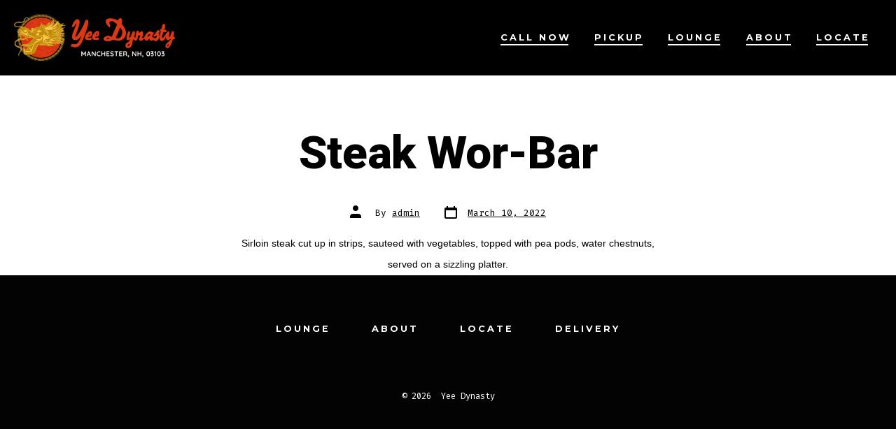

--- FILE ---
content_type: text/css
request_url: https://www.yeedynasty.com/wp-content/themes/go/dist/css/design-styles/style-modern.min.css?ver=1.5.3
body_size: 1684
content:
:root{--go--max-width:38rem;--go--max-width--alignwide:90rem;--go--viewport-basis:950;--go--spacing--header:17;--go--spacing--horizontal:40;--go--spacing--paragraph:13;--go--color--text:#000;--go--font-family:"Fira Code",mono,sans-serif;--go--font-size--small:90%;--go--font-size:0.85rem;--go--line-height:2.25;--go--type-ratio:1.3;--go-heading--button-spacing:1.75rem;--go-heading--color--text:#000;--go-heading--font-family:"Heebo",sans-serif;--go-heading--font-weight:800;--go-heading--letter-spacing:-0.02rem;--go-heading--line-height:1.2;--go-heading--margin-bottom:1rem;--go-caption--color--text:#575757;--go-caption--font-size:0.75rem;--go-caption--text-align--rtl:right;--go-caption--text-align:left;--go--hyperlink--color--text:var(--go-heading--color--text);--go--hyperlink-interactive--color--text:var(--go--color--primary);--go-quote--border-width:0.45rem;--go-pullquote--font-family:serif;--go-outline--color--text:#000;--go-selection--color--background:#000;--go-button--border-radius:0;--go-button--font-size:0.75rem;--go-button--font-weight:600;--go-button--letter-spacing:3px;--go-button--padding--x:2rem;--go-button--padding--y:1.8rem;--go-button--text-transform:uppercase;--go-button-interactive--color--background:var(--go-heading--color--text);--go-label--font-size:var(--go-navigation--font-size);--go-label--font-weight:var(--go-navigation--font-weight,400);--go-label--letter-spacing:var(--go-navigation--letter-spacing,normal);--go-label--margin-bottom:0.75rem;--go-label--text-transform:uppercase;--go-input--border:var(--go-input--border-width,2px) var(--go-input--border-style,solid) var(--go-input--border-color,var(--go-heading--color--text));--go-input--color--text:var(--go--color--text);--go-input--font-size:1rem;--go-input--margin-bottom:2.25rem;--go-input--padding--x:1.25rem;--go-input--padding--y:1.25rem;--go-site-title--color--text:var(--go-heading--color--text);--go-site-title--font-size:1.1rem;--go-site-title--font-family:var(--go-navigation--font-family);--go-site-title--text-transform:uppercase;--go-site-title--letter-spacing:3px;--go-site-description--color--text:var(--go-heading--color--text);--go-site-description--opacity:1;--go-site-description--font-size:0.75rem;--go-site-description--font-family:"Montserrat",sans-serif;--go-site-description--font-weight:400;--go-site-description--letter-spacing:0;--go-navigation--color--text:var(--go-heading--color--text);--go-navigation--font-family:"Montserrat",sans-serif;--go-navigation--font-size:0.8rem;--go-navigation-mobile--font-size:1rem;--go-navigation--font-weight:700;--go-navigation--text-transform:uppercase;--go-navigation--letter-spacing:3px;--go-search-button--color--text-interactive:var(--go-heading--color--text);--go-search-button--color--background:var(--go--color--primary);--go-search-button--color--background-interactive:var(--go-heading--color--text);--go-social--size:1.5rem;--go-social--padding:0.75rem;--go-meta--color--text:var(--go-heading--color--text);--wp-block-coblocks-features--heading--margin-bottom:1rem;--wp-block-coblocks-features--icon--margin-bottom:1.75rem;--wp-block-coblocks-food-item--heading--font-weight:700}@media only screen and (min-width:960px){:root{--go-site-title--font-size:1.5rem}}@media only screen and (min-width:782px){:root{--go-social--size:2rem;--go-social--padding:1rem}}.wp-block-button__link,.wp-block-search__button{overflow:hidden}.wp-block-button__link:after,.wp-block-search__button:after{background-color:currentColor;bottom:0;content:"";display:block;height:10px;left:2rem;left:var(--go-button--padding--x);position:absolute;right:2rem;right:var(--go-button--padding--x);transform:translateY(100%);transition:transform .2s cubic-bezier(.7,0,.3,1)}.wp-block-button__link:focus:before,.wp-block-button__link:hover:before,.wp-block-search__button:focus:before,.wp-block-search__button:hover:before{opacity:1}.wp-block-button__link:focus:after,.wp-block-button__link:hover:after,.wp-block-search__button:focus:after,.wp-block-search__button:hover:after{transform:translateY(0)}.single_add_to_cart_button:after{display:none!important}.wp-block-coblocks-gallery-carousel .flickity-button{background-color:transparent!important;border:2px solid var(--go--color--white)!important;border-radius:0}.wp-block-coblocks-gallery-carousel .flickity-button:after{background-image:url(../../../dist/images/design-styles/modern/carousel-arrow.svg);background-position:50%;background-repeat:no-repeat;background-size:100%;content:"";display:inline-block;height:8px;left:13px;position:absolute;top:calc(50% - 4px);transition:transform .2s cubic-bezier(.7,0,.3,1);width:3pc}.wp-block-coblocks-gallery-carousel .flickity-button.next,.wp-block-coblocks-gallery-carousel .flickity-button.previous{height:37px;width:3pc}.wp-block-coblocks-gallery-carousel .flickity-button.next:after,.wp-block-coblocks-gallery-carousel .flickity-button.previous:after{height:8px;width:3pc}.wp-block-coblocks-gallery-carousel .flickity-button.previous{left:18px}@media only screen and (min-width:782px){.wp-block-coblocks-gallery-carousel .flickity-button.previous{left:25px}}.wp-block-coblocks-gallery-carousel .flickity-button.previous:after{background-color:transparent;left:13px;-webkit-mask-image:unset;right:auto;transform:rotate(180deg)}.wp-block-coblocks-gallery-carousel .flickity-button.previous:active:after,.wp-block-coblocks-gallery-carousel .flickity-button.previous:focus:after,.wp-block-coblocks-gallery-carousel .flickity-button.previous:hover:after{transform:translateX(-29px) rotate(180deg)}.wp-block-coblocks-gallery-carousel .flickity-button.next{right:18px}@media only screen and (min-width:782px){.wp-block-coblocks-gallery-carousel .flickity-button.next{right:25px}}.wp-block-coblocks-gallery-carousel .flickity-button.next:after{background-color:transparent;left:auto;-webkit-mask-image:unset;right:13px}.wp-block-coblocks-gallery-carousel .flickity-button.next:active:after,.wp-block-coblocks-gallery-carousel .flickity-button.next:focus:after,.wp-block-coblocks-gallery-carousel .flickity-button.next:hover:after{transform:translateX(29px)}.has-aligned-cells .flickity-button:before{background:var(--go--color--primary);background:var(--go-button--color--background,var(--go--color--primary));bottom:0;content:"";display:block;height:100%;left:0;position:absolute;right:0;top:0;width:100%;z-index:-1}body.woocommerce-page #respond input#submit.alt:active:before,body.woocommerce-page #respond input#submit.alt:focus:before,body.woocommerce-page #respond input#submit.alt:hover:before,body.woocommerce-page .button.alt:active:before,body.woocommerce-page .button.alt:focus:before,body.woocommerce-page .button.alt:hover:before{background-color:var(--go--color--white);bottom:0;content:"";display:block;height:8px;left:2rem;left:var(--go-button--padding--x);position:absolute;right:2rem;right:var(--go-button--padding--x)}.woocommerce-checkout #ship-to-different-address-checkbox{top:-5px}.woocommerce-checkout #wc-stripe-new-payment-method{top:3px}.woocommerce-checkout .wc_payment_methods li.wc_payment_method label[for^=payment_method_]:before{top:2px}@media only screen and (max-width:959px){.site-title{margin-left:7.5px;margin-left:calc(var(--go-site-title--letter-spacing)*2.5)}}.primary-menu a:after{background-color:currentColor;bottom:.15rem;content:"";height:.125rem;left:0;position:absolute;transform:scaleX(1);transform-origin:left center;transition:transform .4s cubic-bezier(.7,0,.3,1),background-color .2s cubic-bezier(.7,0,.3,1);width:96%}@media(hover:hover){.primary-menu a:hover:after{transform:scaleX(0);transform-origin:right center}}.primary-menu a:hover{text-decoration:none}.primary-menu a:focus:after{transform:scaleX(0);transform-origin:right center}.is-style-3d .wp-block-button__link{box-shadow:inset 0 -3px 0 0 #424242}.woocommerce .product .onsale,.woocommerce ul.products li.product .onsale{border-radius:0;left:0;top:0}#ship-to-different-address .woocommerce-form__label-for-checkbox input+span{display:inline-block;margin-left:.5rem;width:calc(90% - .5rem)}.woocommerce-notices-wrapper .woocommerce-message a{float:none!important;margin-bottom:.5rem}.woocommerce-additional-fields__field-wrapper textarea[name=order_comments]{height:100%!important;line-height:unset!important}.woocommerce-page .woocommerce-shipping-methods label{padding-left:2rem}.woocommerce ul#shipping_method li{display:flex!important;margin:0 0 1em}.woocommerce-page .woocommerce-shipping-methods label:before{top:-2px}@media only screen and (min-width:600px){.woocommerce-page .woocommerce-shipping-methods label:before{top:0!important}}.woocommerce ul#shipping_method li label{word-break:break-word!important}


--- FILE ---
content_type: text/css
request_url: https://www.yeedynasty.com/wp-content/plugins/wppizza/css/wppizza.css?ver=3.14
body_size: 4905
content:
#wppizza-loading,.wppizza-load,.wppizza-load-redirect,.wppizza-loading,.wppizza-loading-small{background:url(img/loader.svg) center center no-repeat;opacity:1;position:absolute;z-index:2001;top:0;bottom:0;left:0;right:0;padding:0;margin:0;background-color:#fff;background-size:50px 50px;filter:grayscale(1)}.wppizza-loading-small{background-size:25px 25px}body>.wppizza-load-redirect,body>.wppizza-loading{background-attachment:fixed}.wppizza-ordernow-spinner,.wppizza-wait{background:url(img/loader.svg) center center no-repeat transparent!important;background-size:80% 80%!important;filter:grayscale(1)}#wppizza-send-order .wppizza-confirm-order,#wppizza-send-order .wppizza-ordernow{width:100%}#wppizza-payment-methods>.wppizza-gateway-button,.wppizza-cart .wppizza-item-quantity>.wppizza-remove-from-cart,.wppizza-orders-pickup-choice-toggle .wppizza-pickup-toggle{color:#333;vertical-align:middle;background-color:#f5f5f5;background-image:-moz-linear-gradient(top,#fff,#e6e6e6);background-image:-webkit-gradient(linear,0 0,0 100%,from(#fff),to(#e6e6e6));background-image:-webkit-linear-gradient(top,#fff,#e6e6e6);background-image:-o-linear-gradient(top,#fff,#e6e6e6);background-image:linear-gradient(to bottom,#fff,#e6e6e6);background-repeat:repeat-x;border:1px solid #ccc;border-color:#e6e6e6 #e6e6e6 #bfbfbf;border-color:rgba(0,0,0,.1) rgba(0,0,0,.1) rgba(0,0,0,.25);border-bottom-color:#b3b3b3}.wppizza-ordernow-img{text-align:center}#wppizzaJsAlert{background-color:rgba(0,0,0,.3);position:absolute;top:0;width:100%;height:100%;left:0;z-index:10000;background-image:url(img/000000-0.8.png)}#wppizzaAlertBox{position:fixed;width:33%;min-height:100px;max-height:400px;margin-top:50px;border:1px solid #fff;background-color:#fff;background-repeat:no-repeat;top:125px;border-radius:15px}#wppizzaJsAlert>#{position:fixed}#wppizzaAlertBox #wppizzaAlertTitle{margin:0;color:#000;padding:3px 15px;font-size:120%;background-color:#f5f5f5;background-image:-moz-linear-gradient(top,#fff,#e6e6e6);background-image:-webkit-gradient(linear,0 0,0 100%,from(#fff),to(#e6e6e6));background-image:-webkit-linear-gradient(top,#fff,#e6e6e6);background-image:-o-linear-gradient(top,#fff,#e6e6e6);background-image:linear-gradient(to bottom,#fff,#e6e6e6);border-radius:15px 15px 0 0}#wppizzaAlertBox p{padding:20px 10px;text-align:center;vertical-align:middle;margin:0}#wppizzaAlertBox #btnWrap{text-align:center}#wppizzaAlertOk{margin:10px 3px}@media (max-width:600px){#wppizzaAlertBox{width:90%}}.wppizza-header>h1.wppizza-entry-title{float:none}.wppizza-header>.wppizza-header-meta{margin-bottom:20px}h2.wppizza-article-h2:before{content:none}.wppizza-article-additives>span,.wppizza-article-ftypes>span,.wppizza-post-additives>span,.wppizza-post-ftypes>span{cursor:default}.wppizza-post-additives,.wppizza-post-ftypes{clear:left;float:left}.wppizza-article-price-viewonly,.wppizza-article-price-viewonly>div,.wppizza-article-price-viewonly>span{cursor:default!important;text-decoration:none}.wppizza-article-price-viewonly>div:hover,.wppizza-article-price-viewonly>span:hover{text-decoration:none!important}.wppizza-additives,.wppizza-ftypes{text-align:center}.wppizza-additive,.wppizza-allergen,.wppizza-ftype{white-space:nowrap}.wppizza-additive>sup,.wppizza-allergen>sup,.wppizza-ftype>sup{padding:3px;vertical-align:super;top:0}.wppizza-additive>sup:before,.wppizza-allergen>sup:before,.wppizza-ftype>sup:before{content:'('}.wppizza-additive>sup:after,.wppizza-allergen>sup:after,.wppizza-ftype>sup:after{content:')'}.wppizza_sku_title{padding:0 5px 0 0}.wppizza_sku{padding:0 2px}.wppizza-additives-icons>span{height:40px;line-height:40px!important;display:inline-block}.wppizza-additives-icons>.wppizza-allergen-icon{padding-left:38px!important;background:url(img/allergens-sprite.svg) -8px 1px no-repeat;background-color:transparent;background-position:-100px 4000px;background-size:30px auto;position:relative}.wppizza-additives-icons>.wppizza-allergen-gluten{background-position:5px 5px}.wppizza-additives-icons>.wppizza-allergen-no_gluten{background-position:5px 5px}.wppizza-additives-icons>.wppizza-allergen-crustaceans{background-position:5px -36px}.wppizza-additives-icons>.wppizza-allergen-no_crustaceans{background-position:5px -36px}.wppizza-additives-icons>.wppizza-allergen-eggs{background-position:5px -76px}.wppizza-additives-icons>.wppizza-allergen-no_eggs{background-position:5px -76px}.wppizza-additives-icons>.wppizza-allergen-fish{background-position:5px -118px}.wppizza-additives-icons>.wppizza-allergen-no_fish{background-position:5px -118px}.wppizza-additives-icons>.wppizza-allergen-peanuts{background-position:5px -159px}.wppizza-additives-icons>.wppizza-allergen-no_peanuts{background-position:5px -159px}.wppizza-additives-icons>.wppizza-allergen-soybeans{background-position:5px -200px}.wppizza-additives-icons>.wppizza-allergen-no_soybeans{background-position:5px -200px}.wppizza-additives-icons>.wppizza-allergen-milk{background-position:5px -241px}.wppizza-additives-icons>.wppizza-allergen-no_milk{background-position:5px -241px}.wppizza-additives-icons>.wppizza-allergen-nuts{background-position:5px -282px}.wppizza-additives-icons>.wppizza-allergen-no_nuts{background-position:5px -282px}.wppizza-additives-icons>.wppizza-allergen-celery{background-position:5px -323px}.wppizza-additives-icons>.wppizza-allergen-no_celery{background-position:5px -323px}.wppizza-additives-icons>.wppizza-allergen-mustard{background-position:5px -364px}.wppizza-additives-icons>.wppizza-allergen-no_mustard{background-position:5px -364px}.wppizza-additives-icons>.wppizza-allergen-sesame{background-position:5px -406px}.wppizza-additives-icons>.wppizza-allergen-no_sesame{background-position:5px -406px}.wppizza-additives-icons>.wppizza-allergen-sulphites{background-position:5px -446px}.wppizza-additives-icons>.wppizza-allergen-no_sulphites{background-position:5px -446px}.wppizza-additives-icons>.wppizza-allergen-lupin{background-position:5px -487px}.wppizza-additives-icons>.wppizza-allergen-no_lupin{background-position:5px -487px}.wppizza-additives-icons>.wppizza-allergen-molluscs{background-position:5px -528px}.wppizza-additives-icons>.wppizza-allergen-no_molluscs{background-position:5px -528px}.wppizza-additives-icons>.wppizza-allergen-no_celery:before,.wppizza-additives-icons>.wppizza-allergen-no_crustaceans:before,.wppizza-additives-icons>.wppizza-allergen-no_eggs:before,.wppizza-additives-icons>.wppizza-allergen-no_fish:before,.wppizza-additives-icons>.wppizza-allergen-no_gluten:before,.wppizza-additives-icons>.wppizza-allergen-no_lupin:before,.wppizza-additives-icons>.wppizza-allergen-no_milk:before,.wppizza-additives-icons>.wppizza-allergen-no_molluscs:before,.wppizza-additives-icons>.wppizza-allergen-no_mustard:before,.wppizza-additives-icons>.wppizza-allergen-no_nuts:before,.wppizza-additives-icons>.wppizza-allergen-no_peanuts:before,.wppizza-additives-icons>.wppizza-allergen-no_sesame:before,.wppizza-additives-icons>.wppizza-allergen-no_soybeans:before,.wppizza-additives-icons>.wppizza-allergen-no_sulphites:before{display:block;content:' ';background-image:url(img/allergens-sprite.svg);background-size:30px auto;background-position:5px -566px;background-repeat:no-repeat;height:37px;width:37px;position:absolute;top:-2px;left:0}.wppizza-article-ftypes-icons>span,.wppizza-ftypes-icons>span,.wppizza-post-ftypes-icons>span{height:25px;line-height:25px!important;display:inline-block}.wppizza-article-ftypes-icons>.wppizza-ftype-icon,.wppizza-ftypes-icons>.wppizza-ftype-icon,.wppizza-post-ftypes-icons>.wppizza-ftype-icon{padding-left:25px!important;background:url(img/ftype-sprite.svg) -8px 1px no-repeat;background-color:transparent;background-position:-100px 1000px;background-size:25px auto}.wppizza-article-ftypes-icons>.wppizza-ftype-icon,.wppizza-post-ftypes-icons>.wppizza-ftype-icon{font-size:0;display:inline-block;line-height:25px;padding:0 15px!important}.wppizza-article-ftypes-icons>.wppizza-ftype-mild,.wppizza-post-ftypes-icons>.wppizza-ftype-mild{background-position:center 0;padding:0 10px!important}.wppizza-article-ftypes-icons>.wppizza-ftype-medium,.wppizza-post-ftypes-icons>.wppizza-ftype-medium{background-position:center -28px;padding:0 10px!important}.wppizza-article-ftypes-icons>.wppizza-ftype-hot,.wppizza-post-ftypes-icons>.wppizza-ftype-hot{background-position:center -58px;padding:0 10px!important}.wppizza-article-ftypes-icons>.wppizza-ftype-very_hot,.wppizza-post-ftypes-icons>.wppizza-ftype-very_hot{background-position:center -87px;padding:0 10px!important}.wppizza-article-ftypes-icons>.wppizza-ftype-halal,.wppizza-post-ftypes-icons>.wppizza-ftype-halal{background-position:center -114px}.wppizza-article-ftypes-icons>.wppizza-ftype-kosher,.wppizza-post-ftypes-icons>.wppizza-ftype-kosher{background-position:center -142px}.wppizza-article-ftypes-icons>.wppizza-ftype-vegetarian,.wppizza-post-ftypes-icons>.wppizza-ftype-vegetarian{background-position:center -174px}.wppizza-article-ftypes-icons>.wppizza-ftype-vegan,.wppizza-post-ftypes-icons>.wppizza-ftype-vegan{background-position:center -204px}.wppizza-ftypes-icons>.wppizza-ftype-mild{background-position:-1px 0;padding:0 10px!important}.wppizza-ftypes-icons>.wppizza-ftype-medium{background-position:-1px -28px;padding:0 10px!important}.wppizza-ftypes-icons>.wppizza-ftype-hot{background-position:-1px -58px;padding:0 10px!important}.wppizza-ftypes-icons>.wppizza-ftype-very_hot{background-position:-1px -87px;padding:0 10px!important}.wppizza-ftypes-icons>.wppizza-ftype-halal{background-position:3px -114px}.wppizza-ftypes-icons>.wppizza-ftype-kosher{background-position:3px -142px}.wppizza-ftypes-icons>.wppizza-ftype-vegetarian{background-position:3px -174px}.wppizza-ftypes-icons>.wppizza-ftype-vegan{background-position:3px -204px}table.wppizza-order-itemised{margin:10px 0 0 0;padding:0;width:100%;border-collapse:collapse;border:none;border-bottom:1px solid #cecece;table-layout:auto;line-height:2}table.wppizza-order-itemised th{margin:0;padding:5px 5px;white-space:nowrap;text-align:center;font-weight:600;border:none;border-bottom:1px solid #cecece}table.wppizza-order-itemised td{margin:0;padding:5px 5px;border:none}table.wppizza-order-itemised td>input{margin:0 3px}table.wppizza-order-itemised tr.wppizza-item-row>td{border-top:1px solid #cecece}table.wppizza-order-itemised tr:nth-child(1)>td{border:none}table.wppizza-order-itemised td.wppizza-item-blogname{padding:12px 0;text-align:center;font-weight:600;border:none;text-decoration:underline}table.wppizza-order-itemised td.wppizza-item-category{padding:7px 7px;font-weight:600;border:none}table.wppizza-order-itemised td.wppizza-item-update>span.ui-spinner{width:60px}table.wppizza-order-itemised td.wppizza-item-update>span.ui-spinner>.ui-spinner-button{position:absolute}table.wppizza-order-itemised td.wppizza-item-update>span.ui-spinner>.ui-spinner-button:after{border:none}table.wppizza-order-itemised td.wppizza-item-update>span.ui-spinner>input{margin:0!important;padding:5px;padding-right:0;border:none;width:100%}table.wppizza-order-itemised td.wppizza-item-article>.wppizza-item-no-thumbnail,table.wppizza-order-itemised td.wppizza-item-article>.wppizza-item-thumbnail{position:relative;width:40px;height:30px;line-height:30px;display:inline-block;text-align:center;margin:0 5px;vertical-align:middle;padding:0}table.wppizza-order-itemised td.wppizza-item-article>.wppizza-item-thumbnail>img{position:absolute;top:0;bottom:0;left:0;right:0;margin:auto;padding:0;max-width:40px;max-height:30px}table.wppizza-order-itemised .wppizza-item-quantity-th,table.wppizza-order-itemised tr.wppizza-item-row>td.wppizza-item-quantity{text-align:center;white-space:nowrap;width:1%}table.wppizza-order-itemised .wppizza-item-article-th,table.wppizza-order-itemised tr.wppizza-item-row>td.wppizza-item-article{text-align:left}table.wppizza-order-itemised .wppizza-item-sku-th,table.wppizza-order-itemised tr.wppizza-item-row>td.wppizza-item-sku{white-space:nowrap;width:1%}table.wppizza-order-itemised .wppizza-item-price-th,table.wppizza-order-itemised tr.wppizza-item-row>td.wppizza-item-price{text-align:right;white-space:nowrap}table.wppizza-order-itemised .wppizza-item-total-th,table.wppizza-order-itemised tr.wppizza-item-row>td.wppizza-item-total{text-align:right;white-space:nowrap}table.wppizza-order-itemised .wppizza-item-update-th,table.wppizza-order-itemised tr.wppizza-item-row>td.wppizza-item-update{text-align:center;white-space:nowrap;width:75px}table.wppizza-order-itemised .wppizza-item-taxrate-th,table.wppizza-order-itemised tr.wppizza-item-row>td.wppizza-item-taxrate{text-align:center;white-space:nowrap}table.wppizza-order-itemised .wppizza-item-delete-th,table.wppizza-order-itemised tr.wppizza-item-row>td.wppizza-item-delete{text-align:right;white-space:nowrap;width:1%}table.wppizza-order-itemised .wppizza-item-reorder-th,table.wppizza-order-itemised tr.wppizza-item-row>td.wppizza-item-reorder{text-align:right;white-space:nowrap}table.wppizza-order-itemised tr.wppizza-item-row>td.wppizza-item-reorder>.wppizza-item-added-feedback{float:right}.wppizza-totals-cart-items>table.wppizza-order-itemised tr.wppizza-item-row>td.wppizza-item-delete{padding:2px;margin:2px;vertical-align:middle}.wppizza-totals-cart-items>table.wppizza-order-itemised tr.wppizza-item-row>td.wppizza-item-delete>.wppizza-delete-from-cart{padding:4px;margin:2px;font-size:90%;letter-spacing:0;line-height:1}table.wppizza-order-summary{margin:10px 0 0 0;padding:0;float:right;border:none;border-collapse:collapse}.wppizza-cart table.wppizza-order-summary{float:none}table.wppizza-order-summary td{border:none;border-top:0!important;margin:0;padding:2px 3px;text-align:left;vertical-align:baseline}table.wppizza-order-summary td:nth-child(2){text-align:right;white-space:nowrap}table.wppizza-order-summary td>span{vertical-align:middle}table.wppizza-order-summary .wppizza-tips input#ctips{width:75px;text-align:right}table.wppizza-order-summary .wppizza-tips select#ctips_pc{width:60px;float:right;padding:0 2px;margin:0 2px;height:20px}table.wppizza-order-summary .wppizza-tips .tips_pc{padding:0 2px;margin:0}table.wppizza-order-summary .wppizza-tips .tips_pc:before{content:'('}table.wppizza-order-summary .wppizza-tips .tips_pc:after{content:')'}table.wppizza-order-summary .wppizza-total{border-top:1px solid #cecece}table.wppizza-order-summary .wppizza-total>td{font-weight:600}.wppizza-cart table.wppizza-order-itemised tr.wppizza-item-row>td.wppizza-item-article,table.wppizza-order-itemised .wppizza-item-article-th{white-space:normal}#wppizza-order-wrap-orderpage .wppizza-min-order{color:red;font-size:130%;display:block;text-align:center}.wppizza-fieldset{border:1px dotted #cecece;padding:10px;margin-bottom:35px}.wppizza-fieldset>legend{margin:0 20px;padding:10px 20px;font-weight:600;width:auto;border:none;background-color:inherit}.wppizza-label-required:after{content:'*';color:red;padding-left:5px}div#wppizza-submit-error{margin:0;border:none;background:0 0;text-align:center}div.wppizza-validation-error{color:red;padding:5px;font-size:100%}.wppizza-login-error,.wppizza-mail-error,.wppizza-order-error{border-left:4px solid #dd3d36;padding:5px;margin:5px 5px 10px 5px}.wppizza-order-error{font-weight:700}.wppizza-order-error>div>span:first-child{display:inline-block;min-width:150px}.wppizza-noorder{font-size:150%}.wppizza-try-again{margin:25px 10px}.wppizza-error-details-label{margin-bottom:20px;font-size:120%}.wppizza-item-added-feedback{margin:0;padding:0;font-size:60%;text-align:center}.wppizza-item-added-feedback>div{font-size:180%}.wppizza-order-pickup{margin:0 5px;vertical-align:middle}input[type=checkbox].wppizza-order-pickup{margin:0 5px 2px;vertical-align:middle}#wppizza-send-order .wppizza-order-pickup-choice{text-align:right;margin:10px 0}input[type=radio].wppizza-order-pickup{margin:0 5px;vertical-align:middle}.wppizza-orders-pickup-choice-toggle{text-align:center;overflow:auto}.wppizza-orders-pickup-choice-toggle .wppizza-pickup-toggle:nth-child(1){float:left}.wppizza-orders-pickup-choice-toggle .wppizza-pickup-toggle:nth-child(2){float:right}.wppizza-orders-pickup-choice-toggle .wppizza-pickup-toggle{cursor:pointer;font-size:80%;text-align:center;width:49%;margin:0;padding:5px 0;display:inline-block;text-align:center}.wppizza-pickup-toggle>input{vertical-align:middle}legend>.wppizza-dashicon{padding:0;margin:5px 5px 0 0}td>.wppizza-dashicon{font-family:dashicons!important;font-weight:300;font-style:normal;font-size:22px;color:#777;width:32px;height:28px;text-align:center;border-color:#ccc;background:#f7f7f7;vertical-align:top;display:inline-block;text-decoration:none;line-height:26px;margin:0 2px;padding:0 0 0 2px;cursor:pointer;border-width:1px;border-style:solid;white-space:nowrap}td>.wppizza-dashicon:hover{color:#000;border-color:#333;background:#fafafa}.wppizza-cart{position:relative;margin:0!important;padding:2px!important;min-height:250px;border:1px solid #cecece}.wppizza-cart .wppizza-cart-info{margin:0;padding:0;text-align:center}.wppizza-cart .wppizza-closed{text-align:center;margin:10px 0}.wppizza-cart .wppizza-cart-empty{text-align:center;margin:10px 0}.wppizza-cart table{margin:0!important;padding:0!important}.wppizza-cart table.wppizza-order-itemised>thead{display:none}.wppizza-cart table.wppizza-order-itemised>tbody{display:block;height:250px;max-height:250px;overflow:auto}.wppizza-cart table.wppizza-order-itemised>tbody>tr>td{font-size:90%;line-height:normal;vertical-align:middle}.wppizza-cart table.wppizza-order-itemised>tbody>tr>td.wppizza-item-quantity{padding-left:0;width:15%;text-align:center;vertical-align:middle}.wppizza-cart table.wppizza-order-itemised>tbody>tr>td.wppizza-item-total{width:1%;vertical-align:middle}.wppizza-cart table.wppizza-order-itemised>tbody>tr>td.wppizza-item-delete{width:1%;vertical-align:middle}.wppizza-cart table.wppizza-order-itemised>tbody>tr>td.wppizza-item-quantity>span.ui-spinner{width:50px}.wppizza-cart table.wppizza-order-itemised>tbody>tr>td.wppizza-item-quantity>span.ui-spinner>input{margin:0;padding:5px;padding-right:0;border:none;font-size:90%}.wppizza-cart table.wppizza-order-itemised>tbody>tr>td.wppizza-item-quantity a.ui-spinner-button{height:50%}.wppizza-cart .wppizza-item-quantity>.wppizza-remove-from-cart{font-family:Verdana;float:left;padding:3px 4px;line-height:11px}.wppizza-cart table.wppizza-order-summary{font-size:90%;width:100%;margin-bottom:5px!important;line-height:normal}.wppizza-cart .wppizza-delivery-note,.wppizza-cart .wppizza-pickup-note,.wppizza-order-details .wppizza-delivery-note,.wppizza-order-details .wppizza-pickup-note{clear:both;text-align:center;margin:0;padding:3px 0}.wppizza-cart .wppizza-min-order{color:red;font-size:90%;display:block}.wppizza-cart .wppizza-cart-info .wppizza-cart-buttons{display:inline-block}.wppizza-cart .wppizza-cart-info input[type=button]{margin:2px;font-size:90%;padding:6px 8px;line-height:normal}.wppizza-totals{display:inline-block;text-align:center;position:relative;z-index:1}.wppizza-totals .wppizza-totals-order{margin:0 7px}.wppizza-totals .wppizza-totals-viewcart{margin:2px}.wppizza-totals .wppizza-totals-order{padding:0;margin:0}.wppizza-totals .wppizza-totals-itemscount{font-size:75%;vertical-align:super;margin:0 2px;padding:2px 4px;border-radius:50%;background-color:red;color:#fff;position:relative;top:-3px;min-width:20px;min-height:20px;display:inline-block;text-align:center}.wppizza-totals .wppizza-totals-checkout-button{display:block}.wppizza-totals .wppizza-totals-checkout-button>input[type=button]{padding:5px 10px;margin:0;font-size:80%}.wppizza-totals .wppizza-totals-cart{display:none;padding:3px;position:absolute;background-color:#fff;color:#000;top:25px;left:0;-webkit-box-shadow:2px 2px 5px 2px rgba(0,0,0,.09);-moz-box-shadow:2px 2px 5px 2px rgba(0,0,0,.09);box-shadow:2px 2px 5px 2px rgba(0,0,0,.09);border-radius:5px 5px 5px 5px;-moz-border-radius:5px 5px 5px 5px;-webkit-border-radius:5px 5px 5px 5px;border:1px solid #cecece}.wppizza-totals .wppizza-totals-cart>table{font-size:80%;margin:5px 0 0 0}.wppizza-totals .wppizza-totals-cart>table.wppizza-order-summary{width:inherit}.wppizza-totals .wppizza-totals-cart>table.wppizza-order-itemised th.wppizza-item-article-th{text-align:left}.wppizza-totals .wppizza-totals-cart>table.wppizza-order-itemised{display:block}.wppizza-totals .wppizza-totals-cart>table.wppizza-order-itemised th:nth-child(1){width:1%}.wppizza-totals .wppizza-totals-cart>table.wppizza-order-itemised>tbody{display:block;max-height:200px;overflow:auto}.wppizza-totals .wppizza-totals-cart>table.wppizza-order-itemised>tbody>tr>td.wppizza-item-quantity{width:1%}.wppizza-totals .wppizza-totals-cart .wppizza-item-blogname{padding:5px 0!important}.wppizza-totals .wppizza-totals-cart .wppizza-totals-min-order{color:red;font-size:90%;text-align:center}#wppizza-minicart{display:none;margin:0;padding:7px 0;text-align:center}#wppizza-minicart>span{position:relative;z-index:2000}#wppizza-minicart.wppizza-minicart-fixed{position:fixed;top:0;left:0;right:0;z-index:2000;border-bottom:1px solid #cecece;color:#333;background-color:transparent}#wppizza-minicart.wppizza-minicart-static{display:block}#wppizza-minicart.wppizza-minicart-relative{display:block;position:relative}#wppizza-minicart.wppizza-minicart-fixed .wppizza-totals-opacity{opacity:.9;background-color:#fff;position:absolute;left:0;right:0;top:0;bottom:0;z-index:1}#wppizza-minicart.wppizza-minicart-bottom{top:auto;top:unset;bottom:0}#wppizza-minicart.wppizza-minicart-bottom .wppizza-totals-cart{top:unset;bottom:90%}#wppizza-minicart .wppizza-totals-viewcart{margin:3px 10px}#wppizza-minicart .wppizza-totals-order{padding:0;margin:0 5px}#wppizza-minicart .wppizza-totals-itemscount{font-size:65%;vertical-align:super;margin:0;border-radius:50%;background-color:red;color:#fff;position:relative;top:-3px;min-width:20px;min-height:20px;display:inline-block;text-align:center;padding:2px}#wppizza-minicart>span{display:inline-block}#wppizza-minicart>span>input[type=button]{padding:5px 10px;margin:0 0 0 10px;font-size:80%}#wppizza-minicart .wppizza-totals-checkout-button{display:inline-block}#wppizza-minicart .wppizza-totals-checkout-button>input[type=button]{padding:5px 10px;margin:0 0 0 10px;font-size:80%}#wppizza-minicart .wppizza-totals-viewcart-button{display:inline-block}#wppizza-minicart .wppizza-totals-viewcart-button>input[type=button]{padding:5px 10px;margin:0 0 0 10px;font-size:80%}#wppizza-minicart .wppizza-totals-emptycart-button{display:inline-block}#wppizza-minicart .wppizza-totals-emptycart-button>input[type=button]{padding:5px 10px;margin:0 0 0 10px;font-size:80%}#wppizza-minicart .wppizza-totals-cart{display:none;max-width:300px;position:absolute;top:90%;left:0;right:0;margin-left:auto;margin-right:auto;padding:3px;background-color:#fff;color:#000;-webkit-box-shadow:2px 2px 5px 2px rgba(0,0,0,.09);-moz-box-shadow:2px 2px 5px 2px rgba(0,0,0,.09);box-shadow:2px 2px 5px 2px rgba(0,0,0,.09);border-radius:5px 5px 5px 5px;-moz-border-radius:5px 5px 5px 5px;-webkit-border-radius:5px 5px 5px 5px;border:1px solid #cecece}#wppizza-minicart .wppizza-totals-cart>table{font-size:80%;margin:0}#wppizza-minicart .wppizza-totals-cart>table.wppizza-order-summary{width:inherit}#wppizza-minicart .wppizza-totals-cart>table.wppizza-order-itemised{display:block}#wppizza-minicart .wppizza-totals-cart>table.wppizza-order-itemised th:nth-child(1){width:1%}#wppizza-minicart .wppizza-totals-cart>table.wppizza-order-itemised th.wppizza-item-article-th{text-align:left}#wppizza-minicart .wppizza-totals-cart>table.wppizza-order-itemised>tbody{display:block;max-height:250px;overflow:auto}#wppizza-minicart .wppizza-totals-cart>table.wppizza-order-itemised>tbody>tr>td.wppizza-item-quantity{width:1%}#wppizza-minicart .wppizza-totals-cart .wppizza-item-blogname{padding:5px 0!important}#wppizza-minicart .wppizza-totals-cart .wppizza-min-order{color:red;margin:0;padding:2px 0;font-size:80%;text-align:center;display:block;clear:both}#wppizza-minicart table.wppizza-order-itemised>tbody>tr>td.wppizza-item-quantity>span.ui-spinner{width:40px;height:25px}#wppizza-minicart table.wppizza-order-itemised>tbody>tr>td.wppizza-item-quantity>span.ui-spinner>input{margin:0;padding:0 5px;padding-right:0;border:none;font-size:90%}#wppizza-minicart table.wppizza-order-itemised>tbody>tr>td.wppizza-item-quantity a.ui-spinner-button{height:50%}.wppizza-opening-hours{text-align:center;margin:0;padding:5px 0}.wppizza-opening-hours>span>span{padding:3px}.wppizza-orders-orderhistory>.wppizza-order-orderhistory>fieldset{padding:0;margin:30px 0 0 0}.wppizza-orders-orderhistory>.wppizza-order-orderhistory:nth-child(odd)>fieldset{background:#f9f9f9}.wppizza-orders-orderhistory>.wppizza-order-orderhistory:nth-child(even)>fieldset{background:#fdfdfd}.wppizza-order-orderhistory>fieldset>legend{border:1px dotted #cecece;border-bottom:0;cursor:pointer}.wppizza-order-orderhistory>fieldset>div{padding:15px}.wppizza-transaction-details-orderhistory .wppizza-transaction-details{display:none}.wppizza-item-reorder,.wppizza-reorder{text-align:right}.wppizza-admin-orders{position:relative;padding:0;margin:0}.wppizza-admin-orders .wppizza-history-pagination{margin:10px auto}.wppizza-admin-orders table{font-size:80%;width:100%;border-collapse:collapse;table-layout:auto!important}.wppizza-admin-orders table>tbody>tr>td>div:not(:first-child){padding-top:3px;font-size:80%}.wppizza-admin-orders table>tbody>tr>td select{font-size:100%}.wppizza-admin-orders table>tfoot>tr>th,.wppizza-admin-orders table>thead>tr>th{padding:3px 5px}.wppizza-admin-orders table>tbody>tr:nth-child(odd){background:#f9f9f9}.wppizza-admin-orders table>tbody>tr:nth-child(even){background:#fdfdfd}.wppizza-admin-orders table>tbody>tr>td{padding:2px;vertical-align:top}.wppizza-admin-orders table>tbody>tr>td.wppizza-total{white-space:nowrap}.wppizza-admin-orders table>tbody>tr.wppizza-status-new{background-color:#fbec5d}.wppizza-admin-orders table>tbody>tr.wppizza-status-delivered{background-color:#7cfc00}.wppizza-admin-orders table>tbody>tr.wppizza-status-acknowledged{background-color:#fffacd}.wppizza-history-pagination,.wppizza-pagination{text-align:center;margin:50px 0;padding:0}.wppizza-history-pagination-info,.wppizza-pagination-info{font-size:70%}.wppizza-history-pagination>a,.wppizza-pagination>a,.wppizza-pagination>span{cursor:pointer;text-decoration:none;font-family:Verdana;padding:5px 10px;line-height:17px;font-size:10px;vertical-align:middle;display:inline-block;min-width:16px;margin:2px;color:#333;text-align:center;vertical-align:middle;border-radius:3px;background-color:#f5f5f5;background-image:-moz-linear-gradient(top,#fff,#e6e6e6);background-image:-webkit-gradient(linear,0 0,0 100%,from(#fff),to(#e6e6e6));background-image:-webkit-linear-gradient(top,#fff,#e6e6e6);background-image:-o-linear-gradient(top,#fff,#e6e6e6);background-image:linear-gradient(to bottom,#fff,#e6e6e6);background-repeat:repeat-x;border:1px solid #cecece;box-shadow:0 0}.wppizza-pagination span.current,a.wppizza-history-pagination-selected{font-weight:700;color:#333;cursor:default}a.wppizza-history-pagination-disabled,a.wppizza-pagination-disabled{color:#aaa;cursor:default}#wppizza-send-order>fieldset{position:relative}fieldset table.wppizza-order-summary{width:auto;font-size:100%;line-height:normal}#wppizza-payment-methods>.wppizza-gateway-button{cursor:pointer;width:100%;margin:0;margin-bottom:3px;padding:10px 0}#wppizza-payment-methods>.wppizza-gateway-button>label{cursor:pointer;margin:0 10px}#wppizza-payment-methods>.wppizza-gateway-button>label>img{vertical-align:text-bottom;margin:0 5px 0 0;display:inline-block}#wppizza-payment-methods>.wppizza-gateway-button>label>input[type=radio]{width:auto;margin:0 5px;vertical-align:unset}#wppizza-payment-methods>.wppizza-gateway-button>label>span{margin:0;display:inline-block;vertical-align:text-bottom}#wppizza-payment-methods>.wppizza-gateway-button>.wppizza-gateway-addinfo{display:block;font-size:80%;padding-left:24px}.wppizza-login .wppizza-login-fieldset{display:none}.wppizza-login .wppizza-login-cancel{display:none}.wppizza-login .wppizza-login-info{display:none;color:red;font-size:90%}.wppizza-login .wppizza-login-label,.wppizza-login-lostpw{font-size:80%;padding:0 3px}.wppizza-login{display:block;overflow:auto}.wppizza-login .wppizza-login-form>form{overflow:auto;position:relative}.wppizza-login .wppizza-login-form>form>p{display:inline;margin:0;padding:0;vertical-align:bottom}.wppizza-login .wppizza-login-form>form>p label{font-size:90%}.wppizza-login .wppizza-login-form>form>p .input{width:250px;display:block}.wppizza-login .wppizza-login-form>form>p #wp-submit{margin-top:15px}#wppizza-personal-details input[type=date],#wppizza-personal-details input[type=datetime-local],#wppizza-personal-details input[type=email],#wppizza-personal-details input[type=month],#wppizza-personal-details input[type=number],#wppizza-personal-details input[type=password],#wppizza-personal-details input[type=search],#wppizza-personal-details input[type=tel],#wppizza-personal-details input[type=text],#wppizza-personal-details input[type=time],#wppizza-personal-details input[type=url],#wppizza-personal-details input[type=week],#wppizza-personal-details select,#wppizza-personal-details textarea{width:100%;-webkit-box-sizing:border-box;-moz-box-sizing:border-box;box-sizing:border-box}#wppizza-personal-details label{display:block}#wppizza-personal-details #wppizza-create-account>label{display:inline;padding:5px}#wppizza-personal-details #wppizza-create-account>label>input[type=radio]{margin:5px;vertical-align:middle}#wppizza-personal-details #wppizza_profile_update{margin:2px 5px 5px 5px;vertical-align:middle}#wppizza-personal-details>div.wppizza-checkbox>label{margin-top:3px}#wppizza-personal-details>div>label>input[type=checkbox]{margin:2px 5px 5px 5px;vertical-align:middle}#wppizza-personal-details .wppizza-multicheckbox>label,#wppizza-personal-details .wppizza-radio>label{display:inline-block;padding:3px 7px 3px 3px}#wppizza-personal-details .wppizza-multicheckbox>label>input,#wppizza-personal-details .wppizza-radio>label>input{vertical-align:middle;padding:0;margin:0;margin-right:2px}#wppizza-personal-details .wppizza-privacy_terms_accept{clear:both}#wppizza-payment-details{background-color:#fcfcfc;position:relative}#wppizza-payment-details>legend{background-color:transparent}#wppizza-payment-details .wppizza-payment-element{border:1px dotted #999;background-color:#fff;padding:7px;margin:7px auto;max-height:50px}#wppizza-order-wrap-confirmationpage .wppizza-legal label>input,#wppizza-order-wrap-confirmationpage .wppizza-legal select{margin:0 3px}#wppizza-order-wrap-confirmationpage .wppizza-legal .wppizza-radio{display:inline}#wppizza-order-wrap-confirmationpage .wppizza-legal .wppizza-radio input{vertical-align:middle}#wppizza-order-wrap-confirmationpage .wppizza-personal-details>div>label{padding:3px}#wppizza-order-wrap-confirmationpage .wppizza-payment-method>label{padding:3px}.wppizza-order-wrap-thankyoupage .wppizza-personal-details>div>label{padding:3px;display:inline-block}#wppizza-payment-methods input[type=date],#wppizza-payment-methods input[type=datetime-local],#wppizza-payment-methods input[type=email],#wppizza-payment-methods input[type=month],#wppizza-payment-methods input[type=number],#wppizza-payment-methods input[type=password],#wppizza-payment-methods input[type=search],#wppizza-payment-methods input[type=tel],#wppizza-payment-methods input[type=text],#wppizza-payment-methods input[type=time],#wppizza-payment-methods input[type=url],#wppizza-payment-methods input[type=week],#wppizza-payment-methods select,#wppizza-payment-methods textarea{width:100%;-webkit-box-sizing:border-box;-moz-box-sizing:border-box;box-sizing:border-box}#wppizza-payment-methods label{display:block;margin:0}#wppizza-payment-methods #wppizza-create-account>label{display:inline;padding:5px}#wppizza-payment-methods #wppizza-create-account>label>input[type=radio]{margin:5px}#wppizza-payment-methods .wppizza-multicheckbox>label,#wppizza-payment-methods .wppizza-radio>label{display:inline-block;padding:3px 7px 3px 3px}#wppizza-payment-methods .wppizza-multicheckbox>label>input,#wppizza-payment-methods .wppizza-radio>label>input{vertical-align:middle;padding:0;margin:0;margin-right:2px}#wppizza-user-register-info{display:none;font-size:80%}.wppizza-transaction-details>div>label{padding:3px;display:inline-block}.wppizza-order-processing{font-weight:700;font-size:150%}.wppizza-order-processing-id{text-align:center;font-weight:700;font-size:100%}#wppizza-force-refresh,.wppizza-add-to-cart-select,.wppizza-article-price,.wppizza-cart-increment,.wppizza-cart-refresh,.wppizza-remove-from-cart,.wppizza-totals-cart,.wppizza-totals-viewcart,.wppizza-trigger-choose,.wppizza-trigger-click{cursor:pointer}@media only screen and (max-width:420px){table.wppizza-order-itemised thead>tr>th:not(.wppizza-item-quantity-th):not(.wppizza-item-update-th):not(.wppizza-item-article-th):not(.wppizza-item-total-th):not(.wppizza-item-delete-th),table.wppizza-order-itemised tr.wppizza-item-row>td:not(.wppizza-item-quantity):not(.wppizza-item-update):not(.wppizza-item-article):not(.wppizza-item-total):not(.wppizza-item-delete){display:none}.wppizza-admin-orders table>tbody>tr>td.wppizza-payment,.wppizza-admin-orders table>tfoot>tr>th.wppizza-th-payment,.wppizza-admin-orders table>thead>tr>th.wppizza-th-payment{display:none}}@media only screen and (max-width:300px){table.wppizza-order-itemised thead>tr>th.wppizza-item-delete-th,table.wppizza-order-itemised tr.wppizza-item-row>td.wppizza-item-delete{display:none}table.wppizza-order-itemised thead>tr>th.wppizza-item-total-th,table.wppizza-order-itemised tr.wppizza-item-row>td.wppizza-item-total{width:1%}}@media only screen and (max-width:200px){table.wppizza-order-itemised thead>tr>th.wppizza-item-quantity-th,table.wppizza-order-itemised thead>tr>th.wppizza-item-update-th,table.wppizza-order-itemised tr.wppizza-item-row>td.wppizza-item-quantity,table.wppizza-order-itemised tr.wppizza-item-row>td.wppizza-item-update{display:none}}